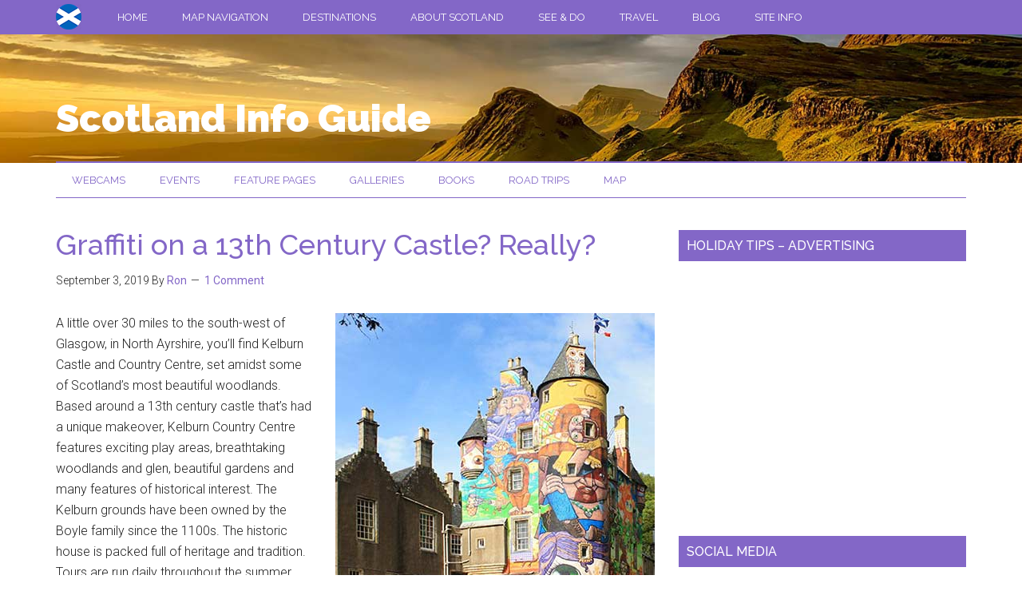

--- FILE ---
content_type: text/html; charset=UTF-8
request_url: https://www.scotlandinfo.eu/graffiti-on-a-13th-century-castle-really/
body_size: 14431
content:
<!DOCTYPE html>
<html lang="en-US">
<head >
<meta charset="UTF-8" />
<meta name="viewport" content="width=device-width, initial-scale=1" />
<meta name='robots' content='index, follow, max-image-preview:large, max-snippet:-1, max-video-preview:-1' />
	<style>img:is([sizes="auto" i], [sizes^="auto," i]) { contain-intrinsic-size: 3000px 1500px }</style>
	
	<!-- This site is optimized with the Yoast SEO plugin v26.8 - https://yoast.com/product/yoast-seo-wordpress/ -->
	<title>Graffiti on a 13th Century Castle? Really? - Scotland Info Guide</title><link rel="preload" as="style" href="https://fonts.googleapis.com/css?family=Roboto%3A300%2C400%7CRaleway%3A400%2C500%2C900&#038;display=swap" /><link rel="stylesheet" href="https://fonts.googleapis.com/css?family=Roboto%3A300%2C400%7CRaleway%3A400%2C500%2C900&#038;display=swap" media="print" onload="this.media='all'" /><noscript><link rel="stylesheet" href="https://fonts.googleapis.com/css?family=Roboto%3A300%2C400%7CRaleway%3A400%2C500%2C900&#038;display=swap" /></noscript>
	<link rel="canonical" href="https://www.scotlandinfo.eu/graffiti-on-a-13th-century-castle-really/" />
	<meta property="og:locale" content="en_US" />
	<meta property="og:type" content="article" />
	<meta property="og:title" content="Graffiti on a 13th Century Castle? Really? - Scotland Info Guide" />
	<meta property="og:description" content="A little over 30 miles to the south-west of Glasgow, in North Ayrshire, you&#8217;ll find Kelburn Castle and Country Centre, set amidst some of Scotland&#8217;s most beautiful woodlands. Based around a 13th century castle that&#8217;s had a unique makeover, Kelburn Country Centre features exciting play areas, breathtaking woodlands and glen, beautiful gardens and many features [&hellip;]" />
	<meta property="og:url" content="https://www.scotlandinfo.eu/graffiti-on-a-13th-century-castle-really/" />
	<meta property="og:site_name" content="Scotland Info Guide" />
	<meta property="article:publisher" content="https://www.facebook.com/scotlandinfoguide" />
	<meta property="article:published_time" content="2019-09-03T08:43:59+00:00" />
	<meta property="article:modified_time" content="2019-09-29T11:51:33+00:00" />
	<meta property="og:image" content="https://www.scotlandinfo.eu/wp-content/uploads/2019/09/kelburn-feat-image.jpg" />
	<meta property="og:image:width" content="800" />
	<meta property="og:image:height" content="450" />
	<meta property="og:image:type" content="image/jpeg" />
	<meta name="author" content="Ron" />
	<meta name="twitter:card" content="summary_large_image" />
	<meta name="twitter:creator" content="@scotlandinfo" />
	<meta name="twitter:site" content="@scotlandinfo" />
	<meta name="twitter:label1" content="Written by" />
	<meta name="twitter:data1" content="Ron" />
	<meta name="twitter:label2" content="Est. reading time" />
	<meta name="twitter:data2" content="3 minutes" />
	<script type="application/ld+json" class="yoast-schema-graph">{"@context":"https://schema.org","@graph":[{"@type":"Article","@id":"https://www.scotlandinfo.eu/graffiti-on-a-13th-century-castle-really/#article","isPartOf":{"@id":"https://www.scotlandinfo.eu/graffiti-on-a-13th-century-castle-really/"},"author":{"name":"Ron","@id":"https://www.scotlandinfo.eu/#/schema/person/c1539fab6a4471fa4d5081c5649b017b"},"headline":"Graffiti on a 13th Century Castle? Really?","datePublished":"2019-09-03T08:43:59+00:00","dateModified":"2019-09-29T11:51:33+00:00","mainEntityOfPage":{"@id":"https://www.scotlandinfo.eu/graffiti-on-a-13th-century-castle-really/"},"wordCount":559,"commentCount":1,"publisher":{"@id":"https://www.scotlandinfo.eu/#organization"},"image":{"@id":"https://www.scotlandinfo.eu/graffiti-on-a-13th-century-castle-really/#primaryimage"},"thumbnailUrl":"https://www.scotlandinfo.eu/wp-content/uploads/2019/09/kelburn-feat-image.jpg","keywords":["Ayrhsire","Castles","Kelburn Castle"],"articleSection":["Attractions"],"inLanguage":"en-US","potentialAction":[{"@type":"CommentAction","name":"Comment","target":["https://www.scotlandinfo.eu/graffiti-on-a-13th-century-castle-really/#respond"]}]},{"@type":"WebPage","@id":"https://www.scotlandinfo.eu/graffiti-on-a-13th-century-castle-really/","url":"https://www.scotlandinfo.eu/graffiti-on-a-13th-century-castle-really/","name":"Graffiti on a 13th Century Castle? Really? - Scotland Info Guide","isPartOf":{"@id":"https://www.scotlandinfo.eu/#website"},"primaryImageOfPage":{"@id":"https://www.scotlandinfo.eu/graffiti-on-a-13th-century-castle-really/#primaryimage"},"image":{"@id":"https://www.scotlandinfo.eu/graffiti-on-a-13th-century-castle-really/#primaryimage"},"thumbnailUrl":"https://www.scotlandinfo.eu/wp-content/uploads/2019/09/kelburn-feat-image.jpg","datePublished":"2019-09-03T08:43:59+00:00","dateModified":"2019-09-29T11:51:33+00:00","breadcrumb":{"@id":"https://www.scotlandinfo.eu/graffiti-on-a-13th-century-castle-really/#breadcrumb"},"inLanguage":"en-US","potentialAction":[{"@type":"ReadAction","target":["https://www.scotlandinfo.eu/graffiti-on-a-13th-century-castle-really/"]}]},{"@type":"ImageObject","inLanguage":"en-US","@id":"https://www.scotlandinfo.eu/graffiti-on-a-13th-century-castle-really/#primaryimage","url":"https://www.scotlandinfo.eu/wp-content/uploads/2019/09/kelburn-feat-image.jpg","contentUrl":"https://www.scotlandinfo.eu/wp-content/uploads/2019/09/kelburn-feat-image.jpg","width":800,"height":450,"caption":"Kelburn Castle"},{"@type":"BreadcrumbList","@id":"https://www.scotlandinfo.eu/graffiti-on-a-13th-century-castle-really/#breadcrumb","itemListElement":[{"@type":"ListItem","position":1,"name":"Home","item":"https://www.scotlandinfo.eu/"},{"@type":"ListItem","position":2,"name":"Scotland Info Blog with News and Background Info","item":"https://www.scotlandinfo.eu/scotland-blog/"},{"@type":"ListItem","position":3,"name":"Graffiti on a 13th Century Castle? Really?"}]},{"@type":"WebSite","@id":"https://www.scotlandinfo.eu/#website","url":"https://www.scotlandinfo.eu/","name":"Scotland Info Guide","description":"A Guide to the Scottish Highlands Islands and Mainland","publisher":{"@id":"https://www.scotlandinfo.eu/#organization"},"potentialAction":[{"@type":"SearchAction","target":{"@type":"EntryPoint","urlTemplate":"https://www.scotlandinfo.eu/?s={search_term_string}"},"query-input":{"@type":"PropertyValueSpecification","valueRequired":true,"valueName":"search_term_string"}}],"inLanguage":"en-US"},{"@type":"Organization","@id":"https://www.scotlandinfo.eu/#organization","name":"Scotland Info Guide","url":"https://www.scotlandinfo.eu/","logo":{"@type":"ImageObject","inLanguage":"en-US","@id":"https://www.scotlandinfo.eu/#/schema/logo/image/","url":"https://www.scotlandinfo.eu/wp-content/uploads/2023/06/magazine-pro-test-logo2.png","contentUrl":"https://www.scotlandinfo.eu/wp-content/uploads/2023/06/magazine-pro-test-logo2.png","width":760,"height":180,"caption":"Scotland Info Guide"},"image":{"@id":"https://www.scotlandinfo.eu/#/schema/logo/image/"},"sameAs":["https://www.facebook.com/scotlandinfoguide","https://x.com/scotlandinfo"]},{"@type":"Person","@id":"https://www.scotlandinfo.eu/#/schema/person/c1539fab6a4471fa4d5081c5649b017b","name":"Ron","image":{"@type":"ImageObject","inLanguage":"en-US","@id":"https://www.scotlandinfo.eu/#/schema/person/image/","url":"https://secure.gravatar.com/avatar/db9497b5a4df3b1ae934da29f80e11de?s=96&d=wp_user_avatar&r=g","contentUrl":"https://secure.gravatar.com/avatar/db9497b5a4df3b1ae934da29f80e11de?s=96&d=wp_user_avatar&r=g","caption":"Ron"},"description":"Visiting Scotland since 25 years and living in Scotland for the last six years spending most of our holiday time travelling this beautiful country","url":"https://www.scotlandinfo.eu/author/ronsteen/"}]}</script>
	<!-- / Yoast SEO plugin. -->


<link rel='dns-prefetch' href='//www.googletagmanager.com' />
<link rel='dns-prefetch' href='//fonts.googleapis.com' />
<link rel='dns-prefetch' href='//pagead2.googlesyndication.com' />
<link href='https://fonts.gstatic.com' crossorigin rel='preconnect' />
<link rel="alternate" type="application/rss+xml" title="Scotland Info Guide &raquo; Feed" href="https://www.scotlandinfo.eu/feed/" />
<link rel="alternate" type="application/rss+xml" title="Scotland Info Guide &raquo; Comments Feed" href="https://www.scotlandinfo.eu/comments/feed/" />
<link rel="alternate" type="application/rss+xml" title="Scotland Info Guide &raquo; Graffiti on a 13th Century Castle? Really? Comments Feed" href="https://www.scotlandinfo.eu/graffiti-on-a-13th-century-castle-really/feed/" />
<link data-minify="1" rel='stylesheet' id='magazine-pro-css' href='https://www.scotlandinfo.eu/wp-content/cache/min/1/wp-content/themes/magazine-pro/style.css?ver=1699435401' type='text/css' media='all' />
<style id='wp-emoji-styles-inline-css' type='text/css'>

	img.wp-smiley, img.emoji {
		display: inline !important;
		border: none !important;
		box-shadow: none !important;
		height: 1em !important;
		width: 1em !important;
		margin: 0 0.07em !important;
		vertical-align: -0.1em !important;
		background: none !important;
		padding: 0 !important;
	}
</style>
<link rel='stylesheet' id='wp-block-library-css' href='https://www.scotlandinfo.eu/wp-includes/css/dist/block-library/style.min.css?ver=6.7.4' type='text/css' media='all' />
<style id='classic-theme-styles-inline-css' type='text/css'>
/*! This file is auto-generated */
.wp-block-button__link{color:#fff;background-color:#32373c;border-radius:9999px;box-shadow:none;text-decoration:none;padding:calc(.667em + 2px) calc(1.333em + 2px);font-size:1.125em}.wp-block-file__button{background:#32373c;color:#fff;text-decoration:none}
</style>
<style id='global-styles-inline-css' type='text/css'>
:root{--wp--preset--aspect-ratio--square: 1;--wp--preset--aspect-ratio--4-3: 4/3;--wp--preset--aspect-ratio--3-4: 3/4;--wp--preset--aspect-ratio--3-2: 3/2;--wp--preset--aspect-ratio--2-3: 2/3;--wp--preset--aspect-ratio--16-9: 16/9;--wp--preset--aspect-ratio--9-16: 9/16;--wp--preset--color--black: #000000;--wp--preset--color--cyan-bluish-gray: #abb8c3;--wp--preset--color--white: #ffffff;--wp--preset--color--pale-pink: #f78da7;--wp--preset--color--vivid-red: #cf2e2e;--wp--preset--color--luminous-vivid-orange: #ff6900;--wp--preset--color--luminous-vivid-amber: #fcb900;--wp--preset--color--light-green-cyan: #7bdcb5;--wp--preset--color--vivid-green-cyan: #00d084;--wp--preset--color--pale-cyan-blue: #8ed1fc;--wp--preset--color--vivid-cyan-blue: #0693e3;--wp--preset--color--vivid-purple: #9b51e0;--wp--preset--gradient--vivid-cyan-blue-to-vivid-purple: linear-gradient(135deg,rgba(6,147,227,1) 0%,rgb(155,81,224) 100%);--wp--preset--gradient--light-green-cyan-to-vivid-green-cyan: linear-gradient(135deg,rgb(122,220,180) 0%,rgb(0,208,130) 100%);--wp--preset--gradient--luminous-vivid-amber-to-luminous-vivid-orange: linear-gradient(135deg,rgba(252,185,0,1) 0%,rgba(255,105,0,1) 100%);--wp--preset--gradient--luminous-vivid-orange-to-vivid-red: linear-gradient(135deg,rgba(255,105,0,1) 0%,rgb(207,46,46) 100%);--wp--preset--gradient--very-light-gray-to-cyan-bluish-gray: linear-gradient(135deg,rgb(238,238,238) 0%,rgb(169,184,195) 100%);--wp--preset--gradient--cool-to-warm-spectrum: linear-gradient(135deg,rgb(74,234,220) 0%,rgb(151,120,209) 20%,rgb(207,42,186) 40%,rgb(238,44,130) 60%,rgb(251,105,98) 80%,rgb(254,248,76) 100%);--wp--preset--gradient--blush-light-purple: linear-gradient(135deg,rgb(255,206,236) 0%,rgb(152,150,240) 100%);--wp--preset--gradient--blush-bordeaux: linear-gradient(135deg,rgb(254,205,165) 0%,rgb(254,45,45) 50%,rgb(107,0,62) 100%);--wp--preset--gradient--luminous-dusk: linear-gradient(135deg,rgb(255,203,112) 0%,rgb(199,81,192) 50%,rgb(65,88,208) 100%);--wp--preset--gradient--pale-ocean: linear-gradient(135deg,rgb(255,245,203) 0%,rgb(182,227,212) 50%,rgb(51,167,181) 100%);--wp--preset--gradient--electric-grass: linear-gradient(135deg,rgb(202,248,128) 0%,rgb(113,206,126) 100%);--wp--preset--gradient--midnight: linear-gradient(135deg,rgb(2,3,129) 0%,rgb(40,116,252) 100%);--wp--preset--font-size--small: 13px;--wp--preset--font-size--medium: 20px;--wp--preset--font-size--large: 36px;--wp--preset--font-size--x-large: 42px;--wp--preset--spacing--20: 0.44rem;--wp--preset--spacing--30: 0.67rem;--wp--preset--spacing--40: 1rem;--wp--preset--spacing--50: 1.5rem;--wp--preset--spacing--60: 2.25rem;--wp--preset--spacing--70: 3.38rem;--wp--preset--spacing--80: 5.06rem;--wp--preset--shadow--natural: 6px 6px 9px rgba(0, 0, 0, 0.2);--wp--preset--shadow--deep: 12px 12px 50px rgba(0, 0, 0, 0.4);--wp--preset--shadow--sharp: 6px 6px 0px rgba(0, 0, 0, 0.2);--wp--preset--shadow--outlined: 6px 6px 0px -3px rgba(255, 255, 255, 1), 6px 6px rgba(0, 0, 0, 1);--wp--preset--shadow--crisp: 6px 6px 0px rgba(0, 0, 0, 1);}:where(.is-layout-flex){gap: 0.5em;}:where(.is-layout-grid){gap: 0.5em;}body .is-layout-flex{display: flex;}.is-layout-flex{flex-wrap: wrap;align-items: center;}.is-layout-flex > :is(*, div){margin: 0;}body .is-layout-grid{display: grid;}.is-layout-grid > :is(*, div){margin: 0;}:where(.wp-block-columns.is-layout-flex){gap: 2em;}:where(.wp-block-columns.is-layout-grid){gap: 2em;}:where(.wp-block-post-template.is-layout-flex){gap: 1.25em;}:where(.wp-block-post-template.is-layout-grid){gap: 1.25em;}.has-black-color{color: var(--wp--preset--color--black) !important;}.has-cyan-bluish-gray-color{color: var(--wp--preset--color--cyan-bluish-gray) !important;}.has-white-color{color: var(--wp--preset--color--white) !important;}.has-pale-pink-color{color: var(--wp--preset--color--pale-pink) !important;}.has-vivid-red-color{color: var(--wp--preset--color--vivid-red) !important;}.has-luminous-vivid-orange-color{color: var(--wp--preset--color--luminous-vivid-orange) !important;}.has-luminous-vivid-amber-color{color: var(--wp--preset--color--luminous-vivid-amber) !important;}.has-light-green-cyan-color{color: var(--wp--preset--color--light-green-cyan) !important;}.has-vivid-green-cyan-color{color: var(--wp--preset--color--vivid-green-cyan) !important;}.has-pale-cyan-blue-color{color: var(--wp--preset--color--pale-cyan-blue) !important;}.has-vivid-cyan-blue-color{color: var(--wp--preset--color--vivid-cyan-blue) !important;}.has-vivid-purple-color{color: var(--wp--preset--color--vivid-purple) !important;}.has-black-background-color{background-color: var(--wp--preset--color--black) !important;}.has-cyan-bluish-gray-background-color{background-color: var(--wp--preset--color--cyan-bluish-gray) !important;}.has-white-background-color{background-color: var(--wp--preset--color--white) !important;}.has-pale-pink-background-color{background-color: var(--wp--preset--color--pale-pink) !important;}.has-vivid-red-background-color{background-color: var(--wp--preset--color--vivid-red) !important;}.has-luminous-vivid-orange-background-color{background-color: var(--wp--preset--color--luminous-vivid-orange) !important;}.has-luminous-vivid-amber-background-color{background-color: var(--wp--preset--color--luminous-vivid-amber) !important;}.has-light-green-cyan-background-color{background-color: var(--wp--preset--color--light-green-cyan) !important;}.has-vivid-green-cyan-background-color{background-color: var(--wp--preset--color--vivid-green-cyan) !important;}.has-pale-cyan-blue-background-color{background-color: var(--wp--preset--color--pale-cyan-blue) !important;}.has-vivid-cyan-blue-background-color{background-color: var(--wp--preset--color--vivid-cyan-blue) !important;}.has-vivid-purple-background-color{background-color: var(--wp--preset--color--vivid-purple) !important;}.has-black-border-color{border-color: var(--wp--preset--color--black) !important;}.has-cyan-bluish-gray-border-color{border-color: var(--wp--preset--color--cyan-bluish-gray) !important;}.has-white-border-color{border-color: var(--wp--preset--color--white) !important;}.has-pale-pink-border-color{border-color: var(--wp--preset--color--pale-pink) !important;}.has-vivid-red-border-color{border-color: var(--wp--preset--color--vivid-red) !important;}.has-luminous-vivid-orange-border-color{border-color: var(--wp--preset--color--luminous-vivid-orange) !important;}.has-luminous-vivid-amber-border-color{border-color: var(--wp--preset--color--luminous-vivid-amber) !important;}.has-light-green-cyan-border-color{border-color: var(--wp--preset--color--light-green-cyan) !important;}.has-vivid-green-cyan-border-color{border-color: var(--wp--preset--color--vivid-green-cyan) !important;}.has-pale-cyan-blue-border-color{border-color: var(--wp--preset--color--pale-cyan-blue) !important;}.has-vivid-cyan-blue-border-color{border-color: var(--wp--preset--color--vivid-cyan-blue) !important;}.has-vivid-purple-border-color{border-color: var(--wp--preset--color--vivid-purple) !important;}.has-vivid-cyan-blue-to-vivid-purple-gradient-background{background: var(--wp--preset--gradient--vivid-cyan-blue-to-vivid-purple) !important;}.has-light-green-cyan-to-vivid-green-cyan-gradient-background{background: var(--wp--preset--gradient--light-green-cyan-to-vivid-green-cyan) !important;}.has-luminous-vivid-amber-to-luminous-vivid-orange-gradient-background{background: var(--wp--preset--gradient--luminous-vivid-amber-to-luminous-vivid-orange) !important;}.has-luminous-vivid-orange-to-vivid-red-gradient-background{background: var(--wp--preset--gradient--luminous-vivid-orange-to-vivid-red) !important;}.has-very-light-gray-to-cyan-bluish-gray-gradient-background{background: var(--wp--preset--gradient--very-light-gray-to-cyan-bluish-gray) !important;}.has-cool-to-warm-spectrum-gradient-background{background: var(--wp--preset--gradient--cool-to-warm-spectrum) !important;}.has-blush-light-purple-gradient-background{background: var(--wp--preset--gradient--blush-light-purple) !important;}.has-blush-bordeaux-gradient-background{background: var(--wp--preset--gradient--blush-bordeaux) !important;}.has-luminous-dusk-gradient-background{background: var(--wp--preset--gradient--luminous-dusk) !important;}.has-pale-ocean-gradient-background{background: var(--wp--preset--gradient--pale-ocean) !important;}.has-electric-grass-gradient-background{background: var(--wp--preset--gradient--electric-grass) !important;}.has-midnight-gradient-background{background: var(--wp--preset--gradient--midnight) !important;}.has-small-font-size{font-size: var(--wp--preset--font-size--small) !important;}.has-medium-font-size{font-size: var(--wp--preset--font-size--medium) !important;}.has-large-font-size{font-size: var(--wp--preset--font-size--large) !important;}.has-x-large-font-size{font-size: var(--wp--preset--font-size--x-large) !important;}
:where(.wp-block-post-template.is-layout-flex){gap: 1.25em;}:where(.wp-block-post-template.is-layout-grid){gap: 1.25em;}
:where(.wp-block-columns.is-layout-flex){gap: 2em;}:where(.wp-block-columns.is-layout-grid){gap: 2em;}
:root :where(.wp-block-pullquote){font-size: 1.5em;line-height: 1.6;}
</style>
<link data-minify="1" rel='stylesheet' id='ppress-frontend-css' href='https://www.scotlandinfo.eu/wp-content/cache/min/1/wp-content/plugins/wp-user-avatar/assets/css/frontend.min.css?ver=1699435401' type='text/css' media='all' />
<link rel='stylesheet' id='ppress-flatpickr-css' href='https://www.scotlandinfo.eu/wp-content/plugins/wp-user-avatar/assets/flatpickr/flatpickr.min.css?ver=4.16.8' type='text/css' media='all' />
<link rel='stylesheet' id='ppress-select2-css' href='https://www.scotlandinfo.eu/wp-content/plugins/wp-user-avatar/assets/select2/select2.min.css?ver=6.7.4' type='text/css' media='all' />
<link data-minify="1" rel='stylesheet' id='dashicons-css' href='https://www.scotlandinfo.eu/wp-content/cache/min/1/wp-includes/css/dashicons.min.css?ver=1699435401' type='text/css' media='all' />

<link data-minify="1" rel='stylesheet' id='simple-social-icons-font-css' href='https://www.scotlandinfo.eu/wp-content/cache/min/1/wp-content/plugins/simple-social-icons/css/style.css?ver=1699435401' type='text/css' media='all' />
<script type="text/javascript" id="wpgmza_data-js-extra">
/* <![CDATA[ */
var wpgmza_google_api_status = {"message":"Enqueued","code":"ENQUEUED"};
/* ]]> */
</script>
<script data-minify="1" type="text/javascript" src="https://www.scotlandinfo.eu/wp-content/cache/min/1/wp-content/plugins/wp-google-maps/wpgmza_data.js?ver=1699435401" id="wpgmza_data-js"></script>
<script type="text/javascript" src="https://www.scotlandinfo.eu/wp-includes/js/jquery/jquery.min.js?ver=3.7.1" id="jquery-core-js"></script>
<script type="text/javascript" src="https://www.scotlandinfo.eu/wp-includes/js/jquery/jquery-migrate.min.js?ver=3.4.1" id="jquery-migrate-js"></script>
<script type="text/javascript" src="https://www.scotlandinfo.eu/wp-content/plugins/wp-user-avatar/assets/flatpickr/flatpickr.min.js?ver=4.16.8" id="ppress-flatpickr-js"></script>
<script type="text/javascript" src="https://www.scotlandinfo.eu/wp-content/plugins/wp-user-avatar/assets/select2/select2.min.js?ver=4.16.8" id="ppress-select2-js"></script>
<script data-minify="1" type="text/javascript" src="https://www.scotlandinfo.eu/wp-content/cache/min/1/wp-content/themes/magazine-pro/js/entry-date.js?ver=1699435401" id="magazine-entry-date-js"></script>
<script data-minify="1" type="text/javascript" src="https://www.scotlandinfo.eu/wp-content/cache/min/1/wp-content/themes/magazine-pro/js/backstretch.js?ver=1699435401" id="backstretch-js"></script>
<script type="text/javascript" id="backstretch-set-js-extra">
/* <![CDATA[ */
var BackStretchImg = {"src":"https:\/\/www.scotlandinfo.eu\/wp-content\/themes\/magazine-pro\/images\/header.jpg"};
/* ]]> */
</script>
<script data-minify="1" type="text/javascript" src="https://www.scotlandinfo.eu/wp-content/cache/min/1/wp-content/themes/magazine-pro/js/backstretch-set.js?ver=1699435401" id="backstretch-set-js"></script>

<!-- Google tag (gtag.js) snippet added by Site Kit -->
<!-- Google Analytics snippet added by Site Kit -->
<script type="text/javascript" src="https://www.googletagmanager.com/gtag/js?id=GT-T5N358Q" id="google_gtagjs-js" async></script>
<script type="text/javascript" id="google_gtagjs-js-after">
/* <![CDATA[ */
window.dataLayer = window.dataLayer || [];function gtag(){dataLayer.push(arguments);}
gtag("set","linker",{"domains":["www.scotlandinfo.eu"]});
gtag("js", new Date());
gtag("set", "developer_id.dZTNiMT", true);
gtag("config", "GT-T5N358Q");
/* ]]> */
</script>
<link rel="https://api.w.org/" href="https://www.scotlandinfo.eu/wp-json/" /><link rel="alternate" title="JSON" type="application/json" href="https://www.scotlandinfo.eu/wp-json/wp/v2/posts/18557" /><link rel="EditURI" type="application/rsd+xml" title="RSD" href="https://www.scotlandinfo.eu/xmlrpc.php?rsd" />
<meta name="generator" content="WordPress 6.7.4" />
<link rel='shortlink' href='https://www.scotlandinfo.eu/?p=18557' />
<link rel="alternate" title="oEmbed (JSON)" type="application/json+oembed" href="https://www.scotlandinfo.eu/wp-json/oembed/1.0/embed?url=https%3A%2F%2Fwww.scotlandinfo.eu%2Fgraffiti-on-a-13th-century-castle-really%2F" />
<link rel="alternate" title="oEmbed (XML)" type="text/xml+oembed" href="https://www.scotlandinfo.eu/wp-json/oembed/1.0/embed?url=https%3A%2F%2Fwww.scotlandinfo.eu%2Fgraffiti-on-a-13th-century-castle-really%2F&#038;format=xml" />
<meta name="generator" content="Site Kit by Google 1.170.0" /><link rel="icon" href="https://www.scotlandinfo.eu/wp-content/themes/magazine-pro/images/favicon.ico" />
<script type="text/javascript">

  var _gaq = _gaq || [];
  _gaq.push(['_setAccount', 'UA-17989664-5']);
  _gaq.push(['_trackPageview']);

  (function() {
    var ga = document.createElement('script'); ga.type = 'text/javascript'; ga.async = true;
    ga.src = ('https:' == document.location.protocol ? 'https://ssl' : 'https://www') + '.google-analytics.com/ga.js';
    var s = document.getElementsByTagName('script')[0]; s.parentNode.insertBefore(ga, s);
  })();

</script>



<!-- Google AdSense meta tags added by Site Kit -->
<meta name="google-adsense-platform-account" content="ca-host-pub-2644536267352236">
<meta name="google-adsense-platform-domain" content="sitekit.withgoogle.com">
<!-- End Google AdSense meta tags added by Site Kit -->
<style type="text/css">.recentcomments a{display:inline !important;padding:0 !important;margin:0 !important;}</style>
<!-- Google AdSense snippet added by Site Kit -->
<script type="text/javascript" async="async" src="https://pagead2.googlesyndication.com/pagead/js/adsbygoogle.js?client=ca-pub-6366922251772400&amp;host=ca-host-pub-2644536267352236" crossorigin="anonymous"></script>

<!-- End Google AdSense snippet added by Site Kit -->
		<style type="text/css" id="wp-custom-css">
			.grecaptcha-badge {
opacity: 0;
}		</style>
		</head>
<body class="post-template-default single single-post postid-18557 single-format-standard wp-custom-logo header-full-width content-sidebar genesis-breadcrumbs-hidden genesis-footer-widgets-visible primary-nav"><div class="site-container"><ul class="genesis-skip-link"><li><a href="#genesis-content" class="screen-reader-shortcut"> Skip to main content</a></li><li><a href="#genesis-nav-secondary" class="screen-reader-shortcut"> Skip to secondary menu</a></li><li><a href="#genesis-sidebar-primary" class="screen-reader-shortcut"> Skip to primary sidebar</a></li><li><a href="#genesis-footer-widgets" class="screen-reader-shortcut"> Skip to footer</a></li></ul><nav class="nav-primary" aria-label="Main" id="genesis-nav-primary"><div class="wrap"><ul id="menu-top-menu" class="menu genesis-nav-menu menu-primary js-superfish"><li class="menu-item"><a href="https://www.scotlandinfo.eu/" class="custom-logo-link" rel="home"><img width="32" height="32" src="https://www.scotlandinfo.eu/wp-content/uploads/2017/10/scot-flag-32.png" class="custom-logo" alt="Scotland Info Guide" decoding="async" /></a></li><li id="menu-item-22" class="menu-item menu-item-type-post_type menu-item-object-page menu-item-home menu-item-22"><a href="https://www.scotlandinfo.eu/" title="Scotland Info Guide Home"><span >Home</span></a></li>
<li id="menu-item-17039" class="menu-item menu-item-type-custom menu-item-object-custom menu-item-has-children menu-item-17039"><a href="#"><span >Map Navigation</span></a>
<ul class="sub-menu">
	<li id="menu-item-17040" class="menu-item menu-item-type-custom menu-item-object-custom menu-item-17040"><a href="https://www.scotlandinfo.eu/feature-pages-scotland/"><span >Discover Scotland</span></a></li>
	<li id="menu-item-16603" class="menu-item menu-item-type-post_type menu-item-object-page menu-item-16603"><a href="https://www.scotlandinfo.eu/cities-towns-places-map/" title="Discover Scotland through our clickable Map"><span >Cities Towns Areas</span></a></li>
</ul>
</li>
<li id="menu-item-17418" class="menu-item menu-item-type-custom menu-item-object-custom menu-item-has-children menu-item-17418"><a href="#"><span >Destinations</span></a>
<ul class="sub-menu">
	<li id="menu-item-1182" class="menu-item menu-item-type-post_type menu-item-object-page menu-item-1182"><a href="https://www.scotlandinfo.eu/scottish-highlands/" title="The Scottish Highlands"><span >Highlands</span></a></li>
	<li id="menu-item-1134" class="menu-item menu-item-type-custom menu-item-object-custom menu-item-1134"><a href="https://www.scotlandinfo.eu/islands-of-scotland/" title="Islands of Scotland"><span >Islands</span></a></li>
	<li id="menu-item-17468" class="menu-item menu-item-type-post_type menu-item-object-page menu-item-17468"><a href="https://www.scotlandinfo.eu/mainland-scotland/" title="Mainland Scotland"><span >Mainland</span></a></li>
	<li id="menu-item-17434" class="menu-item menu-item-type-post_type menu-item-object-page menu-item-17434"><a href="https://www.scotlandinfo.eu/city-destinations-scotland/"><span >Scottish Cities</span></a></li>
</ul>
</li>
<li id="menu-item-17458" class="menu-item menu-item-type-post_type menu-item-object-page menu-item-17458"><a href="https://www.scotlandinfo.eu/about-scotland/"><span >About Scotland</span></a></li>
<li id="menu-item-1135" class="menu-item menu-item-type-custom menu-item-object-custom menu-item-1135"><a href="https://www.scotlandinfo.eu/scotland-guide-visitor-attractions/" title="Scotland Guide Visitor Attractions"><span >See &#038; Do</span></a></li>
<li id="menu-item-1154" class="menu-item menu-item-type-post_type menu-item-object-page menu-item-1154"><a href="https://www.scotlandinfo.eu/travelling-to-and-around-scotland/" title="Getting to Scotland Guide"><span >Travel</span></a></li>
<li id="menu-item-23" class="menu-item menu-item-type-post_type menu-item-object-page current_page_parent menu-item-23"><a href="https://www.scotlandinfo.eu/scotland-blog/" title="Scotland Info Blog"><span >Blog</span></a></li>
<li id="menu-item-1136" class="menu-item menu-item-type-custom menu-item-object-custom menu-item-has-children menu-item-1136"><a href="#"><span >Site Info</span></a>
<ul class="sub-menu">
	<li id="menu-item-1206" class="menu-item menu-item-type-post_type menu-item-object-page menu-item-1206"><a href="https://www.scotlandinfo.eu/contact-us/"><span >Contact Us</span></a></li>
	<li id="menu-item-1207" class="menu-item menu-item-type-post_type menu-item-object-page menu-item-1207"><a href="https://www.scotlandinfo.eu/advertise-on-scotland-info/" title="Advertise on Scotland Info"><span >Advertise</span></a></li>
	<li id="menu-item-1204" class="menu-item menu-item-type-post_type menu-item-object-page menu-item-1204"><a href="https://www.scotlandinfo.eu/scotland-links-directory/" title="Scotland Links Directory"><span >Links Directory</span></a></li>
</ul>
</li>
</ul></div></nav><header class="site-header"><div class="wrap"><div class="title-area"><p class="site-title"><a href="https://www.scotlandinfo.eu/">Scotland Info Guide</a></p><p class="site-description">A Guide to the Scottish Highlands Islands and Mainland</p></div></div></header><nav class="nav-secondary" aria-label="Secondary" id="genesis-nav-secondary"><div class="wrap"><ul id="menu-menu-bar" class="menu genesis-nav-menu menu-secondary js-superfish"><li id="menu-item-1137" class="menu-item menu-item-type-post_type menu-item-object-page menu-item-1137"><a href="https://www.scotlandinfo.eu/webcams-in-scotland/" title="Webcams in Scotland"><span >Webcams</span></a></li>
<li id="menu-item-1138" class="menu-item menu-item-type-post_type menu-item-object-page menu-item-1138"><a href="https://www.scotlandinfo.eu/calendar-of-annual-events-and-festivals-in-scotland/" title="Calendar of Annual Events and Festivals in Scotland"><span >Events</span></a></li>
<li id="menu-item-1139" class="menu-item menu-item-type-post_type menu-item-object-page menu-item-1139"><a href="https://www.scotlandinfo.eu/feature-pages-scotland/" title="Feature Pages Scotland"><span >Feature Pages</span></a></li>
<li id="menu-item-1141" class="menu-item menu-item-type-post_type menu-item-object-page menu-item-1141"><a href="https://www.scotlandinfo.eu/scotland-image-galleries/" title="Scotland Image Galleries"><span >Galleries</span></a></li>
<li id="menu-item-1140" class="menu-item menu-item-type-post_type menu-item-object-page menu-item-1140"><a href="https://www.scotlandinfo.eu/scotland-books/" title="Scotland Books"><span >Books</span></a></li>
<li id="menu-item-18458" class="menu-item menu-item-type-custom menu-item-object-custom menu-item-18458"><a href="https://www.scotlandinfo.eu/category/driving-tours/" title="Road Trips Scotland"><span >Road Trips</span></a></li>
<li id="menu-item-1142" class="menu-item menu-item-type-post_type menu-item-object-page menu-item-1142"><a href="https://www.scotlandinfo.eu/roadmap-of-scotland/" title="Roadmap of Scotland"><span >Map</span></a></li>
</ul></div></nav><div class="site-inner"><div class="content-sidebar-wrap"><main class="content" id="genesis-content"><article class="post-18557 post type-post status-publish format-standard has-post-thumbnail category-attractions tag-ayrhsire tag-castles tag-kelburn-castle entry" aria-label="Graffiti on a 13th Century Castle? Really?"><header class="entry-header"><h1 class="entry-title">Graffiti on a 13th Century Castle? Really?</h1>
<p class="entry-meta"><time class="entry-time">September 3, 2019</time> By <span class="entry-author"><a href="https://www.scotlandinfo.eu/author/ronsteen/" class="entry-author-link" rel="author"><span class="entry-author-name">Ron</span></a></span> <span class="entry-comments-link"><a href="https://www.scotlandinfo.eu/graffiti-on-a-13th-century-castle-really/#comments">1 Comment</a></span> </p></header><div class="entry-content"><p><img decoding="async" src="https://www.scotlandinfo.eu/wp-content/uploads/2019/09/grafitti-castle.jpg" alt="Kelburn Castle Grafitti" width="400" height="400" class="alignright size-full wp-image-18559" srcset="https://www.scotlandinfo.eu/wp-content/uploads/2019/09/grafitti-castle.jpg 400w, https://www.scotlandinfo.eu/wp-content/uploads/2019/09/grafitti-castle-150x150.jpg 150w, https://www.scotlandinfo.eu/wp-content/uploads/2019/09/grafitti-castle-300x300.jpg 300w, https://www.scotlandinfo.eu/wp-content/uploads/2019/09/grafitti-castle-100x100.jpg 100w" sizes="(max-width: 400px) 100vw, 400px" />A little over 30 miles to the south-west of Glasgow, in North Ayrshire, you&#8217;ll find Kelburn Castle and Country Centre, set amidst some of Scotland&#8217;s most beautiful woodlands. Based around a 13th century castle that&#8217;s had a unique makeover, Kelburn Country Centre features exciting play areas, breathtaking woodlands and glen, beautiful gardens and many features of historical interest. The Kelburn grounds have been owned by the Boyle family since the 1100s. The historic house is packed full of heritage and tradition. Tours are run daily throughout the summer months and give an insight into the vast history. </p>
<h3>Graffiti on a 13th Century Castle?</h3>
<p>The fact that this beautiful castle has a huge mural painted on it makes it rather unique but can be shocking at the same time. To understand why this is done I quote their website: &#8220;The idea was simple and original: take the vibrant and often transient art form of Brazilian graffiti, out of its predominantly urban context and apply it to the ancient and permanent walls of a historic rural castle in Scotland. Kelburn brought together four of the world’s leading graffiti artists from Brazil to work alongside Scottish talent, to create a unique burst of colour, embracing the walls and turrets of the south side of Kelburn Castle. On a building steeped in rural conservative perceptions, this bold and shocking artistic statement received huge media attention, while challenging the public’s understanding of both urban graffiti art and the British institution the building represents.&#8221; </p>
<h3>Kelburn Glen</h3>
<p>The Kelburn Glen, with its waterfalls and deep gorges, is regarded as one of Scotland’s most beautiful woodlands and leads to spectacular views over the islands of the Firth of Clyde. The burn runs down through the grounds and its largest waterfall is just metres from the castle. </p>
<p><img decoding="async" src="https://www.scotlandinfo.eu/wp-content/uploads/2019/09/kelburn-gardens.jpg" alt="Kelburn Castle Garden" width="800" height="400" class="alignleft size-full wp-image-18562" srcset="https://www.scotlandinfo.eu/wp-content/uploads/2019/09/kelburn-gardens.jpg 800w, https://www.scotlandinfo.eu/wp-content/uploads/2019/09/kelburn-gardens-300x150.jpg 300w, https://www.scotlandinfo.eu/wp-content/uploads/2019/09/kelburn-gardens-768x384.jpg 768w" sizes="(max-width: 800px) 100vw, 800px" /></p>
<p>The garden is an eclectic collection of shrubs and herbaceous plants, which has evolved over time and shows the horticultural interests of the various Earls and Countesses of Glasgow. There is colour in the garden almost all year round with stunning rhododendrons, magnificent magnolias and cherry blossom.</p>
<h3>Entertainment for Families</h3>
<p><img loading="lazy" decoding="async" src="https://www.scotlandinfo.eu/wp-content/uploads/2019/09/kelburn-waterfall.jpg" alt="Kelburn Castle Waterfall" width="400" height="392" class="alignright size-full wp-image-18563" srcset="https://www.scotlandinfo.eu/wp-content/uploads/2019/09/kelburn-waterfall.jpg 400w, https://www.scotlandinfo.eu/wp-content/uploads/2019/09/kelburn-waterfall-300x294.jpg 300w" sizes="auto, (max-width: 400px) 100vw, 400px" />There&#8217;s always something to keep the kids occupied at Kelburn.  The most popular attraction is the magical Secret Forest &#8211; a complex of woodland paths and raised walkways with fairy tale surprises at every turn, including the Giant&#8217;s Castle and the Crocodile Swamp. There&#8217;s also the Adventure Park, the Wild West Saloon, and the indoor soft play barn &#8211; a soft play maze of tunnels, slides and dens. There’s plenty of spaces that are perfect for a picnic, including one by the majestic waterfall, or retreat to the Courtyard Café for a cooked meal. And after you’re fed and watered, you can join the Rangers to feed the animals, consisting of cheeky chickens and greedy goats! </p>
<p>Camping and glamping are available at Kelburn. Stunning yurts are pitched on a hillside, with views over the Firth of Clyde and across to Arran. Bring your own or hire a bell tent in the Centre’s campsite, which is just a short walk from all the action. </p>
<p>Kelburn is constantly changing, with surprising artwork featured throughout and events taking place during the year. There’s also something new to spot. A perfect day out for all. For more info visit <a href="https://www.kelburnestate.com/" rel="nofollow">www.kelburnestate.com</a></p>
</div><footer class="entry-footer"><p class="entry-meta"><span class="entry-categories">Filed Under: <a href="https://www.scotlandinfo.eu/category/attractions/" rel="category tag">Attractions</a></span> <span class="entry-tags">Tagged With: <a href="https://www.scotlandinfo.eu/tag/ayrhsire/" rel="tag">Ayrhsire</a>, <a href="https://www.scotlandinfo.eu/tag/castles/" rel="tag">Castles</a>, <a href="https://www.scotlandinfo.eu/tag/kelburn-castle/" rel="tag">Kelburn Castle</a></span></p></footer></article><h2 class="screen-reader-text">Reader Interactions</h2><div class="entry-comments" id="comments"><h3>Comments</h3><ol class="comment-list">
	<li class="comment even thread-even depth-1" id="comment-20227">
	<article id="article-comment-20227">

		
		<header class="comment-header">
			<p class="comment-author">
				<img alt='' src='https://www.scotlandinfo.eu/wp-content/uploads/2015/02/scotflag-150x150.jpg' srcset='https://www.scotlandinfo.eu/wp-content/uploads/2015/02/scotflag-150x150.jpg 2x' class='avatar avatar-48 photo' height='48' width='48' loading='lazy' decoding='async'/><span class="comment-author-name"><a href="http://scotlandinfo.eu" class="comment-author-link" rel="external nofollow">Marjory Cordoza</a></span> <span class="says">says</span>			</p>

			<p class="comment-meta"><time class="comment-time"><a class="comment-time-link" href="https://www.scotlandinfo.eu/graffiti-on-a-13th-century-castle-really/#comment-20227">September 3, 2019 at 6:24 pm</a></time></p>		</header>

		<div class="comment-content">
			
			<p>Great review. Lots of info for families and singles. I will have Kelburn in my itinerary when next in Scotland. I am fascinated to see the graffiti. Thank you Ron.</p>
		</div>

		<div class="comment-reply"><a rel="nofollow" class="comment-reply-link" href="#comment-20227" data-commentid="20227" data-postid="18557" data-belowelement="article-comment-20227" data-respondelement="respond" data-replyto="Reply to Marjory Cordoza" aria-label="Reply to Marjory Cordoza">Reply</a></div>
		
	</article>
	</li><!-- #comment-## -->
</ol></div>	<div id="respond" class="comment-respond">
		<h3 id="reply-title" class="comment-reply-title">Leave a Reply <small><a rel="nofollow" id="cancel-comment-reply-link" href="/graffiti-on-a-13th-century-castle-really/#respond" style="display:none;">Cancel reply</a></small></h3><form action="https://www.scotlandinfo.eu/wp-comments-post.php" method="post" id="commentform" class="comment-form" novalidate><p class="comment-notes"><span id="email-notes">Your email address will not be published.</span> <span class="required-field-message">Required fields are marked <span class="required">*</span></span></p><p class="comment-form-comment"><label for="comment">Comment <span class="required">*</span></label> <textarea id="comment" name="comment" cols="45" rows="8" maxlength="65525" required></textarea></p><p class="comment-form-author"><label for="author">Name <span class="required">*</span></label> <input id="author" name="author" type="text" value="" size="30" maxlength="245" autocomplete="name" required /></p>
<p class="comment-form-email"><label for="email">Email <span class="required">*</span></label> <input id="email" name="email" type="email" value="" size="30" maxlength="100" aria-describedby="email-notes" autocomplete="email" required /></p>
<p class="comment-form-url"><label for="url">Website</label> <input id="url" name="url" type="url" value="" size="30" maxlength="200" autocomplete="url" /></p>
<p class="comment-form-cookies-consent"><input id="wp-comment-cookies-consent" name="wp-comment-cookies-consent" type="checkbox" value="yes" /> <label for="wp-comment-cookies-consent">Save my name, email, and website in this browser for the next time I comment.</label></p>
<p class="form-submit"><input name="submit" type="submit" id="submit" class="submit" value="Post Comment" /> <input type='hidden' name='comment_post_ID' value='18557' id='comment_post_ID' />
<input type='hidden' name='comment_parent' id='comment_parent' value='0' />
</p><p style="display: none;"><input type="hidden" id="akismet_comment_nonce" name="akismet_comment_nonce" value="192b3d76f9" /></p><p style="display: none !important;" class="akismet-fields-container" data-prefix="ak_"><label>&#916;<textarea name="ak_hp_textarea" cols="45" rows="8" maxlength="100"></textarea></label><input type="hidden" id="ak_js_1" name="ak_js" value="6"/><script>document.getElementById( "ak_js_1" ).setAttribute( "value", ( new Date() ).getTime() );</script></p></form>	</div><!-- #respond -->
	</main><aside class="sidebar sidebar-primary widget-area" role="complementary" aria-label="Primary Sidebar" id="genesis-sidebar-primary"><h2 class="genesis-sidebar-title screen-reader-text">Primary Sidebar</h2><section id="text-3" class="widget widget_text"><div class="widget-wrap"><h3 class="widgettitle widget-title">Holiday Tips &#8211; Advertising</h3>
			<div class="textwidget"><p><script async src="https://pagead2.googlesyndication.com/pagead/js/adsbygoogle.js?client=ca-pub-6366922251772400"
     crossorigin="anonymous"></script>
<!-- scotinfo-square -->
<ins class="adsbygoogle"
     style="display:block"
     data-ad-client="ca-pub-6366922251772400"
     data-ad-slot="2368240246"
     data-ad-format="auto"
     data-full-width-responsive="true"></ins>
<script>
     (adsbygoogle = window.adsbygoogle || []).push({});
</script></p></div>
		</div></section>
<section id="text-38" class="widget widget_text"><div class="widget-wrap"><h3 class="widgettitle widget-title">Social Media</h3>
			<div class="textwidget"><p><a href="https://bsky.app/profile/ronsteenvoorden.com"><img loading="lazy" decoding="async" class="alignleft size-full wp-image-19093" src="https://www.scotlandinfo.eu/wp-content/uploads/2024/03/moved-to-bluesky.jpg" alt="Moved to Bluesky" width="500" height="263" srcset="https://www.scotlandinfo.eu/wp-content/uploads/2024/03/moved-to-bluesky.jpg 500w, https://www.scotlandinfo.eu/wp-content/uploads/2024/03/moved-to-bluesky-300x158.jpg 300w" sizes="auto, (max-width: 500px) 100vw, 500px" /></a></p>
</div>
		</div></section>
<section id="search-3" class="widget widget_search"><div class="widget-wrap"><h3 class="widgettitle widget-title">Search Our Site</h3>
<form class="search-form" method="get" action="https://www.scotlandinfo.eu/" role="search"><label class="search-form-label screen-reader-text" for="searchform-1">Search the site ...</label><input class="search-form-input" type="search" name="s" id="searchform-1" placeholder="Search the site ..."><input class="search-form-submit" type="submit" value="Search"><meta content="https://www.scotlandinfo.eu/?s={s}"></form></div></section>
</aside></div><div class="hook-after-content-sidebar-wrap"><script async src="https://pagead2.googlesyndication.com/pagead/js/adsbygoogle.js?client=ca-pub-6366922251772400"
     crossorigin="anonymous"></script>
<!-- scotinfo-horizon -->
<ins class="adsbygoogle"
     style="display:block"
     data-ad-client="ca-pub-6366922251772400"
     data-ad-slot="7014100256"
     data-ad-format="auto"
     data-full-width-responsive="true"></ins>
<script>
     (adsbygoogle = window.adsbygoogle || []).push({});
</script><br></div></div><div class="footer-widgets" id="genesis-footer-widgets"><h2 class="genesis-sidebar-title screen-reader-text">Footer</h2><div class="wrap"><div class="widget-area footer-widgets-1 footer-widget-area"><section id="text-24" class="widget widget_text"><div class="widget-wrap"><h3 class="widgettitle widget-title">Our Book Tip</h3>
			<div class="textwidget"><p><a href="https://www.amazon.co.uk/gp/product/1786573385/ref=as_li_tl?ie=UTF8&amp;camp=1634&amp;creative=6738&amp;creativeASIN=1786573385&amp;linkCode=as2&amp;tag=scotlandview-21" rel="nofollow"><img decoding="async" src="https://www.scotlandinfo.eu/images/bookshop/lonely-planet.jpg" width="70" align="right" /></a><span style="color: #ffffff;">Lonely Planet Scotland is your passport to the most relevant, up-to-date advice on what to see and do. A handy and helpful guide for all.<br />
<a href="https://www.amazon.co.uk/gp/product/1786573385/ref=as_li_tl?ie=UTF8&amp;camp=1634&amp;creative=6738&amp;creativeASIN=1786573385&amp;linkCode=as2&amp;tag=scotlandview-21" rel="nofollow">Purchase here</a></span></p>
</div>
		</div></section>
</div><div class="widget-area footer-widgets-2 footer-widget-area">
		<section id="recent-posts-10" class="widget widget_recent_entries"><div class="widget-wrap">
		<h3 class="widgettitle widget-title">Recent Blog Posts</h3>

		<ul>
											<li>
					<a href="https://www.scotlandinfo.eu/a-proposed-tour-of-jacobite-scotland/">A Tour of Jacobite Scotland</a>
									</li>
											<li>
					<a href="https://www.scotlandinfo.eu/is-winter-a-good-time-to-visit-scotland/">Is Winter a Good Time to Visit Scotland?</a>
									</li>
											<li>
					<a href="https://www.scotlandinfo.eu/autumn-tip-the-enchanted-forest/">Autumn Tip: The Enchanted Forest</a>
									</li>
					</ul>

		</div></section>
</div><div class="widget-area footer-widgets-3 footer-widget-area"><section id="recent-comments-4" class="widget widget_recent_comments"><div class="widget-wrap"><h3 class="widgettitle widget-title">Recent Comments</h3>
<ul id="recentcomments"><li class="recentcomments"><span class="comment-author-link">Margaret Gibson</span> on <a href="https://www.scotlandinfo.eu/torridon-to-lower-diabaig-drive/#comment-44121">Torridon to Lower Diabaig Drive</a></li><li class="recentcomments"><span class="comment-author-link">Debbie</span> on <a href="https://www.scotlandinfo.eu/visit-loch-ewe-and-visitor-centre/#comment-36464">Visit Loch Ewe and Visitor Centre</a></li><li class="recentcomments"><span class="comment-author-link">Maureen Legge</span> on <a href="https://www.scotlandinfo.eu/pine-martens-in-scotland/#comment-36358">Pine Martens In Scotland</a></li></ul></div></section>
</div></div></div><footer class="site-footer"><div class="wrap"><p><font color="#ffffff">© Scotland Info 2024. All Rights Reserved. - <a href="https://www.scotlandinfo.eu/sitemap/"><font color="#ffffff">Sitemap</font></a> - <a href="https://www.scotlandinfo.eu/contact-us/"><font color="#ffffff">Contact</font></a> - <a href="https://www.scotlandinfo.eu/advertise-on-scotland-info/"><font color="#ffffff">Advertise</font></a>
</font></p></div></footer></div><!--Awin verification 001--><style type="text/css" media="screen"></style><script type="text/javascript" id="ppress-frontend-script-js-extra">
/* <![CDATA[ */
var pp_ajax_form = {"ajaxurl":"https:\/\/www.scotlandinfo.eu\/wp-admin\/admin-ajax.php","confirm_delete":"Are you sure?","deleting_text":"Deleting...","deleting_error":"An error occurred. Please try again.","nonce":"61c25b20ef","disable_ajax_form":"false","is_checkout":"0","is_checkout_tax_enabled":"0","is_checkout_autoscroll_enabled":"true"};
/* ]]> */
</script>
<script type="text/javascript" src="https://www.scotlandinfo.eu/wp-content/plugins/wp-user-avatar/assets/js/frontend.min.js?ver=4.16.8" id="ppress-frontend-script-js"></script>
<script type="text/javascript" id="rocket-browser-checker-js-after">
/* <![CDATA[ */
"use strict";var _createClass=function(){function defineProperties(target,props){for(var i=0;i<props.length;i++){var descriptor=props[i];descriptor.enumerable=descriptor.enumerable||!1,descriptor.configurable=!0,"value"in descriptor&&(descriptor.writable=!0),Object.defineProperty(target,descriptor.key,descriptor)}}return function(Constructor,protoProps,staticProps){return protoProps&&defineProperties(Constructor.prototype,protoProps),staticProps&&defineProperties(Constructor,staticProps),Constructor}}();function _classCallCheck(instance,Constructor){if(!(instance instanceof Constructor))throw new TypeError("Cannot call a class as a function")}var RocketBrowserCompatibilityChecker=function(){function RocketBrowserCompatibilityChecker(options){_classCallCheck(this,RocketBrowserCompatibilityChecker),this.passiveSupported=!1,this._checkPassiveOption(this),this.options=!!this.passiveSupported&&options}return _createClass(RocketBrowserCompatibilityChecker,[{key:"_checkPassiveOption",value:function(self){try{var options={get passive(){return!(self.passiveSupported=!0)}};window.addEventListener("test",null,options),window.removeEventListener("test",null,options)}catch(err){self.passiveSupported=!1}}},{key:"initRequestIdleCallback",value:function(){!1 in window&&(window.requestIdleCallback=function(cb){var start=Date.now();return setTimeout(function(){cb({didTimeout:!1,timeRemaining:function(){return Math.max(0,50-(Date.now()-start))}})},1)}),!1 in window&&(window.cancelIdleCallback=function(id){return clearTimeout(id)})}},{key:"isDataSaverModeOn",value:function(){return"connection"in navigator&&!0===navigator.connection.saveData}},{key:"supportsLinkPrefetch",value:function(){var elem=document.createElement("link");return elem.relList&&elem.relList.supports&&elem.relList.supports("prefetch")&&window.IntersectionObserver&&"isIntersecting"in IntersectionObserverEntry.prototype}},{key:"isSlowConnection",value:function(){return"connection"in navigator&&"effectiveType"in navigator.connection&&("2g"===navigator.connection.effectiveType||"slow-2g"===navigator.connection.effectiveType)}}]),RocketBrowserCompatibilityChecker}();
/* ]]> */
</script>
<script type="text/javascript" id="rocket-preload-links-js-extra">
/* <![CDATA[ */
var RocketPreloadLinksConfig = {"excludeUris":"\/(?:.+\/)?feed(?:\/(?:.+\/?)?)?$|\/(?:.+\/)?embed\/|\/(index.php\/)?(.*)wp-json(\/.*|$)|\/refer\/|\/go\/|\/recommend\/|\/recommends\/","usesTrailingSlash":"1","imageExt":"jpg|jpeg|gif|png|tiff|bmp|webp|avif|pdf|doc|docx|xls|xlsx|php","fileExt":"jpg|jpeg|gif|png|tiff|bmp|webp|avif|pdf|doc|docx|xls|xlsx|php|html|htm","siteUrl":"https:\/\/www.scotlandinfo.eu","onHoverDelay":"100","rateThrottle":"3"};
/* ]]> */
</script>
<script type="text/javascript" id="rocket-preload-links-js-after">
/* <![CDATA[ */
(function() {
"use strict";var r="function"==typeof Symbol&&"symbol"==typeof Symbol.iterator?function(e){return typeof e}:function(e){return e&&"function"==typeof Symbol&&e.constructor===Symbol&&e!==Symbol.prototype?"symbol":typeof e},e=function(){function i(e,t){for(var n=0;n<t.length;n++){var i=t[n];i.enumerable=i.enumerable||!1,i.configurable=!0,"value"in i&&(i.writable=!0),Object.defineProperty(e,i.key,i)}}return function(e,t,n){return t&&i(e.prototype,t),n&&i(e,n),e}}();function i(e,t){if(!(e instanceof t))throw new TypeError("Cannot call a class as a function")}var t=function(){function n(e,t){i(this,n),this.browser=e,this.config=t,this.options=this.browser.options,this.prefetched=new Set,this.eventTime=null,this.threshold=1111,this.numOnHover=0}return e(n,[{key:"init",value:function(){!this.browser.supportsLinkPrefetch()||this.browser.isDataSaverModeOn()||this.browser.isSlowConnection()||(this.regex={excludeUris:RegExp(this.config.excludeUris,"i"),images:RegExp(".("+this.config.imageExt+")$","i"),fileExt:RegExp(".("+this.config.fileExt+")$","i")},this._initListeners(this))}},{key:"_initListeners",value:function(e){-1<this.config.onHoverDelay&&document.addEventListener("mouseover",e.listener.bind(e),e.listenerOptions),document.addEventListener("mousedown",e.listener.bind(e),e.listenerOptions),document.addEventListener("touchstart",e.listener.bind(e),e.listenerOptions)}},{key:"listener",value:function(e){var t=e.target.closest("a"),n=this._prepareUrl(t);if(null!==n)switch(e.type){case"mousedown":case"touchstart":this._addPrefetchLink(n);break;case"mouseover":this._earlyPrefetch(t,n,"mouseout")}}},{key:"_earlyPrefetch",value:function(t,e,n){var i=this,r=setTimeout(function(){if(r=null,0===i.numOnHover)setTimeout(function(){return i.numOnHover=0},1e3);else if(i.numOnHover>i.config.rateThrottle)return;i.numOnHover++,i._addPrefetchLink(e)},this.config.onHoverDelay);t.addEventListener(n,function e(){t.removeEventListener(n,e,{passive:!0}),null!==r&&(clearTimeout(r),r=null)},{passive:!0})}},{key:"_addPrefetchLink",value:function(i){return this.prefetched.add(i.href),new Promise(function(e,t){var n=document.createElement("link");n.rel="prefetch",n.href=i.href,n.onload=e,n.onerror=t,document.head.appendChild(n)}).catch(function(){})}},{key:"_prepareUrl",value:function(e){if(null===e||"object"!==(void 0===e?"undefined":r(e))||!1 in e||-1===["http:","https:"].indexOf(e.protocol))return null;var t=e.href.substring(0,this.config.siteUrl.length),n=this._getPathname(e.href,t),i={original:e.href,protocol:e.protocol,origin:t,pathname:n,href:t+n};return this._isLinkOk(i)?i:null}},{key:"_getPathname",value:function(e,t){var n=t?e.substring(this.config.siteUrl.length):e;return n.startsWith("/")||(n="/"+n),this._shouldAddTrailingSlash(n)?n+"/":n}},{key:"_shouldAddTrailingSlash",value:function(e){return this.config.usesTrailingSlash&&!e.endsWith("/")&&!this.regex.fileExt.test(e)}},{key:"_isLinkOk",value:function(e){return null!==e&&"object"===(void 0===e?"undefined":r(e))&&(!this.prefetched.has(e.href)&&e.origin===this.config.siteUrl&&-1===e.href.indexOf("?")&&-1===e.href.indexOf("#")&&!this.regex.excludeUris.test(e.href)&&!this.regex.images.test(e.href))}}],[{key:"run",value:function(){"undefined"!=typeof RocketPreloadLinksConfig&&new n(new RocketBrowserCompatibilityChecker({capture:!0,passive:!0}),RocketPreloadLinksConfig).init()}}]),n}();t.run();
}());
/* ]]> */
</script>
<script type="text/javascript" src="https://www.scotlandinfo.eu/wp-includes/js/comment-reply.min.js?ver=6.7.4" id="comment-reply-js" async="async" data-wp-strategy="async"></script>
<script type="text/javascript" src="https://www.scotlandinfo.eu/wp-includes/js/hoverIntent.min.js?ver=1.10.2" id="hoverIntent-js"></script>
<script type="text/javascript" src="https://www.scotlandinfo.eu/wp-content/themes/genesis/lib/js/menu/superfish.min.js?ver=1.7.10" id="superfish-js"></script>
<script type="text/javascript" src="https://www.scotlandinfo.eu/wp-content/themes/genesis/lib/js/menu/superfish.args.min.js?ver=3.5.0" id="superfish-args-js"></script>
<script type="text/javascript" src="https://www.scotlandinfo.eu/wp-content/themes/genesis/lib/js/skip-links.min.js?ver=3.5.0" id="skip-links-js"></script>
<script type="text/javascript" id="magazine-responsive-menu-js-extra">
/* <![CDATA[ */
var genesis_responsive_menu = {"mainMenu":"Menu","subMenu":"Submenu","menuClasses":{"combine":[".nav-primary",".nav-header",".nav-secondary"]}};
/* ]]> */
</script>
<script type="text/javascript" src="https://www.scotlandinfo.eu/wp-content/themes/magazine-pro/js/responsive-menus.min.js?ver=3.2.4" id="magazine-responsive-menu-js"></script>
<script data-minify="1" defer type="text/javascript" src="https://www.scotlandinfo.eu/wp-content/cache/min/1/wp-content/plugins/akismet/_inc/akismet-frontend.js?ver=1699435407" id="akismet-frontend-js"></script>
<script defer src="https://static.cloudflareinsights.com/beacon.min.js/vcd15cbe7772f49c399c6a5babf22c1241717689176015" integrity="sha512-ZpsOmlRQV6y907TI0dKBHq9Md29nnaEIPlkf84rnaERnq6zvWvPUqr2ft8M1aS28oN72PdrCzSjY4U6VaAw1EQ==" data-cf-beacon='{"version":"2024.11.0","token":"d919ea09ac91447583e6b8f172e486e8","r":1,"server_timing":{"name":{"cfCacheStatus":true,"cfEdge":true,"cfExtPri":true,"cfL4":true,"cfOrigin":true,"cfSpeedBrain":true},"location_startswith":null}}' crossorigin="anonymous"></script>
</body></html>

<!-- This website is like a Rocket, isn't it? Performance optimized by WP Rocket. Learn more: https://wp-rocket.me - Debug: cached@1769367635 -->

--- FILE ---
content_type: text/html; charset=utf-8
request_url: https://www.google.com/recaptcha/api2/aframe
body_size: 266
content:
<!DOCTYPE HTML><html><head><meta http-equiv="content-type" content="text/html; charset=UTF-8"></head><body><script nonce="2EIMNiFzajs2tj0pNCuUMg">/** Anti-fraud and anti-abuse applications only. See google.com/recaptcha */ try{var clients={'sodar':'https://pagead2.googlesyndication.com/pagead/sodar?'};window.addEventListener("message",function(a){try{if(a.source===window.parent){var b=JSON.parse(a.data);var c=clients[b['id']];if(c){var d=document.createElement('img');d.src=c+b['params']+'&rc='+(localStorage.getItem("rc::a")?sessionStorage.getItem("rc::b"):"");window.document.body.appendChild(d);sessionStorage.setItem("rc::e",parseInt(sessionStorage.getItem("rc::e")||0)+1);localStorage.setItem("rc::h",'1769403969364');}}}catch(b){}});window.parent.postMessage("_grecaptcha_ready", "*");}catch(b){}</script></body></html>